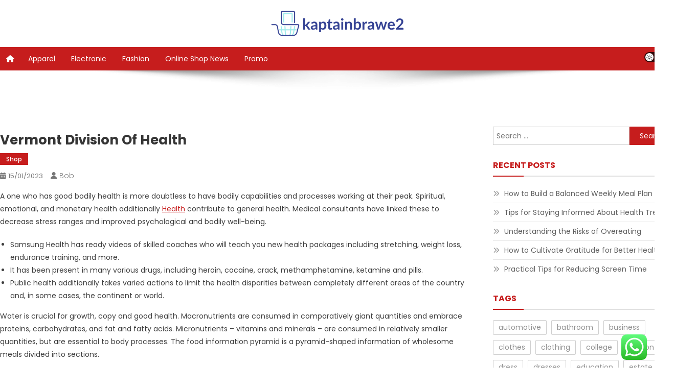

--- FILE ---
content_type: text/html; charset=UTF-8
request_url: https://kaptainbrawe2.com/vermont-division-of-health.html
body_size: 16760
content:
<!doctype html>
<html lang="en-US" prefix="og: https://ogp.me/ns#">
<head>
<meta charset="UTF-8">
<meta name="viewport" content="width=device-width, initial-scale=1">
<link rel="profile" href="https://gmpg.org/xfn/11">


<!-- Search Engine Optimization by Rank Math PRO - https://rankmath.com/ -->
<title>Vermont Division Of Health - KB2</title>
<meta name="description" content="A one who has good bodily health is more doubtless to have bodily capabilities and processes working at their peak. Spiritual, emotional, and monetary health"/>
<meta name="robots" content="index, follow, max-snippet:-1, max-video-preview:-1, max-image-preview:large"/>
<link rel="canonical" href="https://kaptainbrawe2.com/vermont-division-of-health.html" />
<meta property="og:locale" content="en_US" />
<meta property="og:type" content="article" />
<meta property="og:title" content="Vermont Division Of Health - KB2" />
<meta property="og:description" content="A one who has good bodily health is more doubtless to have bodily capabilities and processes working at their peak. Spiritual, emotional, and monetary health" />
<meta property="og:url" content="https://kaptainbrawe2.com/vermont-division-of-health.html" />
<meta property="og:site_name" content="MRS" />
<meta property="article:tag" content="division" />
<meta property="article:tag" content="health" />
<meta property="article:tag" content="vermont" />
<meta property="article:section" content="Shop" />
<meta property="article:published_time" content="2023-01-15T04:15:49+07:00" />
<meta name="twitter:card" content="summary_large_image" />
<meta name="twitter:title" content="Vermont Division Of Health - KB2" />
<meta name="twitter:description" content="A one who has good bodily health is more doubtless to have bodily capabilities and processes working at their peak. Spiritual, emotional, and monetary health" />
<meta name="twitter:label1" content="Written by" />
<meta name="twitter:data1" content="bob" />
<meta name="twitter:label2" content="Time to read" />
<meta name="twitter:data2" content="4 minutes" />
<script type="application/ld+json" class="rank-math-schema-pro">{"@context":"https://schema.org","@graph":[{"@type":["Person","Organization"],"@id":"https://kaptainbrawe2.com/#person","name":"MRS","logo":{"@type":"ImageObject","@id":"https://kaptainbrawe2.com/#logo","url":"https://kaptainbrawe2.com/wp-content/uploads/2024/06/kaptainbrawe2.com-Logo-150x50.png","contentUrl":"https://kaptainbrawe2.com/wp-content/uploads/2024/06/kaptainbrawe2.com-Logo-150x50.png","caption":"MRS","inLanguage":"en-US"},"image":{"@type":"ImageObject","@id":"https://kaptainbrawe2.com/#logo","url":"https://kaptainbrawe2.com/wp-content/uploads/2024/06/kaptainbrawe2.com-Logo-150x50.png","contentUrl":"https://kaptainbrawe2.com/wp-content/uploads/2024/06/kaptainbrawe2.com-Logo-150x50.png","caption":"MRS","inLanguage":"en-US"}},{"@type":"WebSite","@id":"https://kaptainbrawe2.com/#website","url":"https://kaptainbrawe2.com","name":"MRS","publisher":{"@id":"https://kaptainbrawe2.com/#person"},"inLanguage":"en-US"},{"@type":"WebPage","@id":"https://kaptainbrawe2.com/vermont-division-of-health.html#webpage","url":"https://kaptainbrawe2.com/vermont-division-of-health.html","name":"Vermont Division Of Health - KB2","datePublished":"2023-01-15T04:15:49+07:00","dateModified":"2023-01-15T04:15:49+07:00","isPartOf":{"@id":"https://kaptainbrawe2.com/#website"},"inLanguage":"en-US"},{"@type":"Person","@id":"https://kaptainbrawe2.com/author/bob","name":"bob","url":"https://kaptainbrawe2.com/author/bob","image":{"@type":"ImageObject","@id":"https://secure.gravatar.com/avatar/878a048e06d6d0503f84665fd4e01679193a59026490fe7af11df282fef1c053?s=96&amp;d=mm&amp;r=g","url":"https://secure.gravatar.com/avatar/878a048e06d6d0503f84665fd4e01679193a59026490fe7af11df282fef1c053?s=96&amp;d=mm&amp;r=g","caption":"bob","inLanguage":"en-US"},"sameAs":["https://kaptainbrawe2.com/"]},{"@type":"BlogPosting","headline":"Vermont Division Of Health - KB2","datePublished":"2023-01-15T04:15:49+07:00","dateModified":"2023-01-15T04:15:49+07:00","articleSection":"Shop","author":{"@id":"https://kaptainbrawe2.com/author/bob","name":"bob"},"publisher":{"@id":"https://kaptainbrawe2.com/#person"},"description":"A one who has good bodily health is more doubtless to have bodily capabilities and processes working at their peak. Spiritual, emotional, and monetary health","name":"Vermont Division Of Health - KB2","@id":"https://kaptainbrawe2.com/vermont-division-of-health.html#richSnippet","isPartOf":{"@id":"https://kaptainbrawe2.com/vermont-division-of-health.html#webpage"},"inLanguage":"en-US","mainEntityOfPage":{"@id":"https://kaptainbrawe2.com/vermont-division-of-health.html#webpage"}}]}</script>
<!-- /Rank Math WordPress SEO plugin -->

<link rel='dns-prefetch' href='//fonts.googleapis.com' />
<link rel="alternate" type="application/rss+xml" title="KB2 &raquo; Feed" href="https://kaptainbrawe2.com/feed" />
<link rel="alternate" title="oEmbed (JSON)" type="application/json+oembed" href="https://kaptainbrawe2.com/wp-json/oembed/1.0/embed?url=https%3A%2F%2Fkaptainbrawe2.com%2Fvermont-division-of-health.html" />
<link rel="alternate" title="oEmbed (XML)" type="text/xml+oembed" href="https://kaptainbrawe2.com/wp-json/oembed/1.0/embed?url=https%3A%2F%2Fkaptainbrawe2.com%2Fvermont-division-of-health.html&#038;format=xml" />
<style id='wp-img-auto-sizes-contain-inline-css' type='text/css'>
img:is([sizes=auto i],[sizes^="auto," i]){contain-intrinsic-size:3000px 1500px}
/*# sourceURL=wp-img-auto-sizes-contain-inline-css */
</style>

<link rel='stylesheet' id='ht_ctc_main_css-css' href='https://kaptainbrawe2.com/wp-content/plugins/click-to-chat-for-whatsapp/new/inc/assets/css/main.css?ver=4.36' type='text/css' media='all' />
<style id='wp-emoji-styles-inline-css' type='text/css'>

	img.wp-smiley, img.emoji {
		display: inline !important;
		border: none !important;
		box-shadow: none !important;
		height: 1em !important;
		width: 1em !important;
		margin: 0 0.07em !important;
		vertical-align: -0.1em !important;
		background: none !important;
		padding: 0 !important;
	}
/*# sourceURL=wp-emoji-styles-inline-css */
</style>
<link rel='stylesheet' id='wp-block-library-css' href='https://kaptainbrawe2.com/wp-includes/css/dist/block-library/style.min.css?ver=6.9' type='text/css' media='all' />
<style id='global-styles-inline-css' type='text/css'>
:root{--wp--preset--aspect-ratio--square: 1;--wp--preset--aspect-ratio--4-3: 4/3;--wp--preset--aspect-ratio--3-4: 3/4;--wp--preset--aspect-ratio--3-2: 3/2;--wp--preset--aspect-ratio--2-3: 2/3;--wp--preset--aspect-ratio--16-9: 16/9;--wp--preset--aspect-ratio--9-16: 9/16;--wp--preset--color--black: #000000;--wp--preset--color--cyan-bluish-gray: #abb8c3;--wp--preset--color--white: #ffffff;--wp--preset--color--pale-pink: #f78da7;--wp--preset--color--vivid-red: #cf2e2e;--wp--preset--color--luminous-vivid-orange: #ff6900;--wp--preset--color--luminous-vivid-amber: #fcb900;--wp--preset--color--light-green-cyan: #7bdcb5;--wp--preset--color--vivid-green-cyan: #00d084;--wp--preset--color--pale-cyan-blue: #8ed1fc;--wp--preset--color--vivid-cyan-blue: #0693e3;--wp--preset--color--vivid-purple: #9b51e0;--wp--preset--gradient--vivid-cyan-blue-to-vivid-purple: linear-gradient(135deg,rgb(6,147,227) 0%,rgb(155,81,224) 100%);--wp--preset--gradient--light-green-cyan-to-vivid-green-cyan: linear-gradient(135deg,rgb(122,220,180) 0%,rgb(0,208,130) 100%);--wp--preset--gradient--luminous-vivid-amber-to-luminous-vivid-orange: linear-gradient(135deg,rgb(252,185,0) 0%,rgb(255,105,0) 100%);--wp--preset--gradient--luminous-vivid-orange-to-vivid-red: linear-gradient(135deg,rgb(255,105,0) 0%,rgb(207,46,46) 100%);--wp--preset--gradient--very-light-gray-to-cyan-bluish-gray: linear-gradient(135deg,rgb(238,238,238) 0%,rgb(169,184,195) 100%);--wp--preset--gradient--cool-to-warm-spectrum: linear-gradient(135deg,rgb(74,234,220) 0%,rgb(151,120,209) 20%,rgb(207,42,186) 40%,rgb(238,44,130) 60%,rgb(251,105,98) 80%,rgb(254,248,76) 100%);--wp--preset--gradient--blush-light-purple: linear-gradient(135deg,rgb(255,206,236) 0%,rgb(152,150,240) 100%);--wp--preset--gradient--blush-bordeaux: linear-gradient(135deg,rgb(254,205,165) 0%,rgb(254,45,45) 50%,rgb(107,0,62) 100%);--wp--preset--gradient--luminous-dusk: linear-gradient(135deg,rgb(255,203,112) 0%,rgb(199,81,192) 50%,rgb(65,88,208) 100%);--wp--preset--gradient--pale-ocean: linear-gradient(135deg,rgb(255,245,203) 0%,rgb(182,227,212) 50%,rgb(51,167,181) 100%);--wp--preset--gradient--electric-grass: linear-gradient(135deg,rgb(202,248,128) 0%,rgb(113,206,126) 100%);--wp--preset--gradient--midnight: linear-gradient(135deg,rgb(2,3,129) 0%,rgb(40,116,252) 100%);--wp--preset--font-size--small: 13px;--wp--preset--font-size--medium: 20px;--wp--preset--font-size--large: 36px;--wp--preset--font-size--x-large: 42px;--wp--preset--spacing--20: 0.44rem;--wp--preset--spacing--30: 0.67rem;--wp--preset--spacing--40: 1rem;--wp--preset--spacing--50: 1.5rem;--wp--preset--spacing--60: 2.25rem;--wp--preset--spacing--70: 3.38rem;--wp--preset--spacing--80: 5.06rem;--wp--preset--shadow--natural: 6px 6px 9px rgba(0, 0, 0, 0.2);--wp--preset--shadow--deep: 12px 12px 50px rgba(0, 0, 0, 0.4);--wp--preset--shadow--sharp: 6px 6px 0px rgba(0, 0, 0, 0.2);--wp--preset--shadow--outlined: 6px 6px 0px -3px rgb(255, 255, 255), 6px 6px rgb(0, 0, 0);--wp--preset--shadow--crisp: 6px 6px 0px rgb(0, 0, 0);}:where(.is-layout-flex){gap: 0.5em;}:where(.is-layout-grid){gap: 0.5em;}body .is-layout-flex{display: flex;}.is-layout-flex{flex-wrap: wrap;align-items: center;}.is-layout-flex > :is(*, div){margin: 0;}body .is-layout-grid{display: grid;}.is-layout-grid > :is(*, div){margin: 0;}:where(.wp-block-columns.is-layout-flex){gap: 2em;}:where(.wp-block-columns.is-layout-grid){gap: 2em;}:where(.wp-block-post-template.is-layout-flex){gap: 1.25em;}:where(.wp-block-post-template.is-layout-grid){gap: 1.25em;}.has-black-color{color: var(--wp--preset--color--black) !important;}.has-cyan-bluish-gray-color{color: var(--wp--preset--color--cyan-bluish-gray) !important;}.has-white-color{color: var(--wp--preset--color--white) !important;}.has-pale-pink-color{color: var(--wp--preset--color--pale-pink) !important;}.has-vivid-red-color{color: var(--wp--preset--color--vivid-red) !important;}.has-luminous-vivid-orange-color{color: var(--wp--preset--color--luminous-vivid-orange) !important;}.has-luminous-vivid-amber-color{color: var(--wp--preset--color--luminous-vivid-amber) !important;}.has-light-green-cyan-color{color: var(--wp--preset--color--light-green-cyan) !important;}.has-vivid-green-cyan-color{color: var(--wp--preset--color--vivid-green-cyan) !important;}.has-pale-cyan-blue-color{color: var(--wp--preset--color--pale-cyan-blue) !important;}.has-vivid-cyan-blue-color{color: var(--wp--preset--color--vivid-cyan-blue) !important;}.has-vivid-purple-color{color: var(--wp--preset--color--vivid-purple) !important;}.has-black-background-color{background-color: var(--wp--preset--color--black) !important;}.has-cyan-bluish-gray-background-color{background-color: var(--wp--preset--color--cyan-bluish-gray) !important;}.has-white-background-color{background-color: var(--wp--preset--color--white) !important;}.has-pale-pink-background-color{background-color: var(--wp--preset--color--pale-pink) !important;}.has-vivid-red-background-color{background-color: var(--wp--preset--color--vivid-red) !important;}.has-luminous-vivid-orange-background-color{background-color: var(--wp--preset--color--luminous-vivid-orange) !important;}.has-luminous-vivid-amber-background-color{background-color: var(--wp--preset--color--luminous-vivid-amber) !important;}.has-light-green-cyan-background-color{background-color: var(--wp--preset--color--light-green-cyan) !important;}.has-vivid-green-cyan-background-color{background-color: var(--wp--preset--color--vivid-green-cyan) !important;}.has-pale-cyan-blue-background-color{background-color: var(--wp--preset--color--pale-cyan-blue) !important;}.has-vivid-cyan-blue-background-color{background-color: var(--wp--preset--color--vivid-cyan-blue) !important;}.has-vivid-purple-background-color{background-color: var(--wp--preset--color--vivid-purple) !important;}.has-black-border-color{border-color: var(--wp--preset--color--black) !important;}.has-cyan-bluish-gray-border-color{border-color: var(--wp--preset--color--cyan-bluish-gray) !important;}.has-white-border-color{border-color: var(--wp--preset--color--white) !important;}.has-pale-pink-border-color{border-color: var(--wp--preset--color--pale-pink) !important;}.has-vivid-red-border-color{border-color: var(--wp--preset--color--vivid-red) !important;}.has-luminous-vivid-orange-border-color{border-color: var(--wp--preset--color--luminous-vivid-orange) !important;}.has-luminous-vivid-amber-border-color{border-color: var(--wp--preset--color--luminous-vivid-amber) !important;}.has-light-green-cyan-border-color{border-color: var(--wp--preset--color--light-green-cyan) !important;}.has-vivid-green-cyan-border-color{border-color: var(--wp--preset--color--vivid-green-cyan) !important;}.has-pale-cyan-blue-border-color{border-color: var(--wp--preset--color--pale-cyan-blue) !important;}.has-vivid-cyan-blue-border-color{border-color: var(--wp--preset--color--vivid-cyan-blue) !important;}.has-vivid-purple-border-color{border-color: var(--wp--preset--color--vivid-purple) !important;}.has-vivid-cyan-blue-to-vivid-purple-gradient-background{background: var(--wp--preset--gradient--vivid-cyan-blue-to-vivid-purple) !important;}.has-light-green-cyan-to-vivid-green-cyan-gradient-background{background: var(--wp--preset--gradient--light-green-cyan-to-vivid-green-cyan) !important;}.has-luminous-vivid-amber-to-luminous-vivid-orange-gradient-background{background: var(--wp--preset--gradient--luminous-vivid-amber-to-luminous-vivid-orange) !important;}.has-luminous-vivid-orange-to-vivid-red-gradient-background{background: var(--wp--preset--gradient--luminous-vivid-orange-to-vivid-red) !important;}.has-very-light-gray-to-cyan-bluish-gray-gradient-background{background: var(--wp--preset--gradient--very-light-gray-to-cyan-bluish-gray) !important;}.has-cool-to-warm-spectrum-gradient-background{background: var(--wp--preset--gradient--cool-to-warm-spectrum) !important;}.has-blush-light-purple-gradient-background{background: var(--wp--preset--gradient--blush-light-purple) !important;}.has-blush-bordeaux-gradient-background{background: var(--wp--preset--gradient--blush-bordeaux) !important;}.has-luminous-dusk-gradient-background{background: var(--wp--preset--gradient--luminous-dusk) !important;}.has-pale-ocean-gradient-background{background: var(--wp--preset--gradient--pale-ocean) !important;}.has-electric-grass-gradient-background{background: var(--wp--preset--gradient--electric-grass) !important;}.has-midnight-gradient-background{background: var(--wp--preset--gradient--midnight) !important;}.has-small-font-size{font-size: var(--wp--preset--font-size--small) !important;}.has-medium-font-size{font-size: var(--wp--preset--font-size--medium) !important;}.has-large-font-size{font-size: var(--wp--preset--font-size--large) !important;}.has-x-large-font-size{font-size: var(--wp--preset--font-size--x-large) !important;}
/*# sourceURL=global-styles-inline-css */
</style>

<style id='classic-theme-styles-inline-css' type='text/css'>
/*! This file is auto-generated */
.wp-block-button__link{color:#fff;background-color:#32373c;border-radius:9999px;box-shadow:none;text-decoration:none;padding:calc(.667em + 2px) calc(1.333em + 2px);font-size:1.125em}.wp-block-file__button{background:#32373c;color:#fff;text-decoration:none}
/*# sourceURL=/wp-includes/css/classic-themes.min.css */
</style>
<link rel='stylesheet' id='news-portal-fonts-css' href='https://fonts.googleapis.com/css?family=Roboto+Condensed%3A300italic%2C400italic%2C700italic%2C400%2C300%2C700%7CRoboto%3A300%2C400%2C400i%2C500%2C700%7CTitillium+Web%3A400%2C600%2C700%2C300&#038;subset=latin%2Clatin-ext' type='text/css' media='all' />
<link rel='stylesheet' id='news-portal-font-awesome-css' href='https://kaptainbrawe2.com/wp-content/themes/news-portal/assets/library/font-awesome/css/all.min.css?ver=6.5.1' type='text/css' media='all' />
<link rel='stylesheet' id='lightslider-style-css' href='https://kaptainbrawe2.com/wp-content/themes/news-portal/assets/library/lightslider/css/lightslider.min.css?ver=1.1.6' type='text/css' media='all' />
<link rel='stylesheet' id='news-portal-dark-style-css' href='https://kaptainbrawe2.com/wp-content/themes/news-portal/assets/css/np-dark.css?ver=1.0.3' type='text/css' media='all' />
<link rel='stylesheet' id='news-portal-preloader-style-css' href='https://kaptainbrawe2.com/wp-content/themes/news-portal/assets/css/np-preloader.css?ver=1.0.3' type='text/css' media='all' />
<link rel='stylesheet' id='skynews-google-font-css' href='https://fonts.googleapis.com/css?family=Poppins%3A300%2C400%2C400i%2C500%2C700&#038;subset=latin%2Clatin-ext' type='text/css' media='all' />
<link rel='stylesheet' id='news-portal-parent-style-css' href='https://kaptainbrawe2.com/wp-content/themes/news-portal/style.css?ver=1.0.3' type='text/css' media='all' />
<link rel='stylesheet' id='news-portal-parent-responsive-css' href='https://kaptainbrawe2.com/wp-content/themes/news-portal/assets/css/np-responsive.css?ver=1.0.3' type='text/css' media='all' />
<link rel='stylesheet' id='skynews-style-css' href='https://kaptainbrawe2.com/wp-content/themes/skynews/style.css?ver=1.0.3' type='text/css' media='all' />
<link rel='stylesheet' id='skynews-responsive-css' href='https://kaptainbrawe2.com/wp-content/themes/skynews/assets/css/sk-responsive.css?ver=1.0.3' type='text/css' media='all' />
<script type="text/javascript" src="https://kaptainbrawe2.com/wp-includes/js/jquery/jquery.min.js?ver=3.7.1" id="jquery-core-js"></script>
<script type="text/javascript" src="https://kaptainbrawe2.com/wp-includes/js/jquery/jquery-migrate.min.js?ver=3.4.1" id="jquery-migrate-js"></script>
<link rel="https://api.w.org/" href="https://kaptainbrawe2.com/wp-json/" /><link rel="alternate" title="JSON" type="application/json" href="https://kaptainbrawe2.com/wp-json/wp/v2/posts/32172" /><link rel="EditURI" type="application/rsd+xml" title="RSD" href="https://kaptainbrawe2.com/xmlrpc.php?rsd" />
<meta name="generator" content="WordPress 6.9" />
<link rel='shortlink' href='https://kaptainbrawe2.com/?p=32172' />
<link rel="icon" href="https://kaptainbrawe2.com/wp-content/uploads/2024/06/kaptainbrawe2.com-icon.png" sizes="32x32" />
<link rel="icon" href="https://kaptainbrawe2.com/wp-content/uploads/2024/06/kaptainbrawe2.com-icon.png" sizes="192x192" />
<link rel="apple-touch-icon" href="https://kaptainbrawe2.com/wp-content/uploads/2024/06/kaptainbrawe2.com-icon.png" />
<meta name="msapplication-TileImage" content="https://kaptainbrawe2.com/wp-content/uploads/2024/06/kaptainbrawe2.com-icon.png" />
<!--News Portal CSS -->
<style type="text/css">
.category-button.np-cat-10 a{background:#00a9e0}.category-button.np-cat-10 a:hover{background:#0077ae}.np-block-title .np-cat-10{color:#00a9e0}.category-button.np-cat-11 a{background:#00a9e0}.category-button.np-cat-11 a:hover{background:#0077ae}.np-block-title .np-cat-11{color:#00a9e0}.category-button.np-cat-13 a{background:#00a9e0}.category-button.np-cat-13 a:hover{background:#0077ae}.np-block-title .np-cat-13{color:#00a9e0}.category-button.np-cat-1854 a{background:#00a9e0}.category-button.np-cat-1854 a:hover{background:#0077ae}.np-block-title .np-cat-1854{color:#00a9e0}.category-button.np-cat-444 a{background:#00a9e0}.category-button.np-cat-444 a:hover{background:#0077ae}.np-block-title .np-cat-444{color:#00a9e0}.category-button.np-cat-9 a{background:#00a9e0}.category-button.np-cat-9 a:hover{background:#0077ae}.np-block-title .np-cat-9{color:#00a9e0}.category-button.np-cat-12 a{background:#00a9e0}.category-button.np-cat-12 a:hover{background:#0077ae}.np-block-title .np-cat-12{color:#00a9e0}.category-button.np-cat-383 a{background:#00a9e0}.category-button.np-cat-383 a:hover{background:#0077ae}.np-block-title .np-cat-383{color:#00a9e0}.navigation .nav-links a,.bttn,button,input[type='button'],input[type='reset'],input[type='submit'],.navigation .nav-links a:hover,.bttn:hover,button,input[type='button']:hover,input[type='reset']:hover,input[type='submit']:hover,.widget_search .search-submit,.edit-link .post-edit-link,.reply .comment-reply-link,.np-top-header-wrap,.np-header-menu-wrapper,#site-navigation ul.sub-menu,#site-navigation ul.children,.np-header-menu-wrapper::before,.np-header-menu-wrapper::after,.np-header-search-wrapper .search-form-main .search-submit,.news_portal_slider .lSAction > a:hover,.news_portal_default_tabbed ul.widget-tabs li,.np-full-width-title-nav-wrap .carousel-nav-action .carousel-controls:hover,.news_portal_social_media .social-link a,.np-archive-more .np-button:hover,.error404 .page-title,#np-scrollup,.news_portal_featured_slider .slider-posts .lSAction > a:hover,div.wpforms-container-full .wpforms-form input[type='submit'],div.wpforms-container-full .wpforms-form button[type='submit'],div.wpforms-container-full .wpforms-form .wpforms-page-button,div.wpforms-container-full .wpforms-form input[type='submit']:hover,div.wpforms-container-full .wpforms-form button[type='submit']:hover,div.wpforms-container-full .wpforms-form .wpforms-page-button:hover,.widget.widget_tag_cloud a:hover{background:#029FB2}
.home .np-home-icon a,.np-home-icon a:hover,#site-navigation ul li:hover > a,#site-navigation ul li.current-menu-item > a,#site-navigation ul li.current_page_item > a,#site-navigation ul li.current-menu-ancestor > a,#site-navigation ul li.focus > a,.news_portal_default_tabbed ul.widget-tabs li.ui-tabs-active,.news_portal_default_tabbed ul.widget-tabs li:hover,.menu-toggle:hover,.menu-toggle:focus{background:#006d80}
.np-header-menu-block-wrap::before,.np-header-menu-block-wrap::after{border-right-color:#006d80}
a,a:hover,a:focus,a:active,.widget a:hover,.widget a:hover::before,.widget li:hover::before,.entry-footer a:hover,.comment-author .fn .url:hover,#cancel-comment-reply-link,#cancel-comment-reply-link:before,.logged-in-as a,.np-slide-content-wrap .post-title a:hover,#top-footer .widget a:hover,#top-footer .widget a:hover:before,#top-footer .widget li:hover:before,.news_portal_featured_posts .np-single-post .np-post-content .np-post-title a:hover,.news_portal_fullwidth_posts .np-single-post .np-post-title a:hover,.news_portal_block_posts .layout3 .np-primary-block-wrap .np-single-post .np-post-title a:hover,.news_portal_featured_posts .layout2 .np-single-post-wrap .np-post-content .np-post-title a:hover,.np-block-title,.widget-title,.page-header .page-title,.np-related-title,.np-post-meta span:hover,.np-post-meta span a:hover,.news_portal_featured_posts .layout2 .np-single-post-wrap .np-post-content .np-post-meta span:hover,.news_portal_featured_posts .layout2 .np-single-post-wrap .np-post-content .np-post-meta span a:hover,.np-post-title.small-size a:hover,#footer-navigation ul li a:hover,.entry-title a:hover,.entry-meta span a:hover,.entry-meta span:hover,.np-post-meta span:hover,.np-post-meta span a:hover,.news_portal_featured_posts .np-single-post-wrap .np-post-content .np-post-meta span:hover,.news_portal_featured_posts .np-single-post-wrap .np-post-content .np-post-meta span a:hover,.news_portal_featured_slider .featured-posts .np-single-post .np-post-content .np-post-title a:hover,.news-portal-search-results-wrap .news-portal-search-article-item .news-portal-search-post-element .posted-on:hover a,.news-portal-search-results-wrap .news-portal-search-article-item .news-portal-search-post-element .posted-on:hover:before,.news-portal-search-results-wrap .news-portal-search-article-item .news-portal-search-post-element .news-portal-search-post-title a:hover,.np-block-title,.widget-title,.page-header .page-title,.np-related-title,.widget_block .wp-block-group__inner-container > h1,.widget_block .wp-block-group__inner-container > h2,.widget_block .wp-block-group__inner-container > h3,.widget_block .wp-block-group__inner-container > h4,.widget_block .wp-block-group__inner-container > h5,.widget_block .wp-block-group__inner-container > h6{color:#029FB2}
.site-mode--dark .news_portal_featured_posts .np-single-post-wrap .np-post-content .np-post-title a:hover,.site-mode--dark .np-post-title.large-size a:hover,.site-mode--dark .np-post-title.small-size a:hover,.site-mode--dark .news-ticker-title>a:hover,.site-mode--dark .np-archive-post-content-wrapper .entry-title a:hover,.site-mode--dark h1.entry-title:hover,.site-mode--dark .news_portal_block_posts .layout4 .np-post-title a:hover{color:#029FB2}
.navigation .nav-links a,.bttn,button,input[type='button'],input[type='reset'],input[type='submit'],.widget_search .search-submit,.np-archive-more .np-button:hover,.widget.widget_tag_cloud a:hover{border-color:#029FB2}
.comment-list .comment-body,.np-header-search-wrapper .search-form-main{border-top-color:#029FB2}
.np-header-search-wrapper .search-form-main:before{border-bottom-color:#029FB2}
@media (max-width:768px){#site-navigation,.main-small-navigation li.current-menu-item > .sub-toggle i{background:#029FB2 !important}}
.news-portal-wave .np-rect,.news-portal-three-bounce .np-child,.news-portal-folding-cube .np-cube:before{background-color:#029FB2}
.site-title,.site-description{position:absolute;clip:rect(1px,1px,1px,1px)}
</style><!--Skynews CSS -->
<style type="text/css">
.category-button.np-cat-10 a{background:#c61d1d}
.category-button.np-cat-10 a:hover{background:#940000}
.np-block-title .np-cat-10{color:#c61d1d}
.np-block-title .np-cat-10:after{background:#c61d1d !important}
.category-button.np-cat-11 a{background:#c61d1d}
.category-button.np-cat-11 a:hover{background:#940000}
.np-block-title .np-cat-11{color:#c61d1d}
.np-block-title .np-cat-11:after{background:#c61d1d !important}
.category-button.np-cat-13 a{background:#c61d1d}
.category-button.np-cat-13 a:hover{background:#940000}
.np-block-title .np-cat-13{color:#c61d1d}
.np-block-title .np-cat-13:after{background:#c61d1d !important}
.category-button.np-cat-1854 a{background:#c61d1d}
.category-button.np-cat-1854 a:hover{background:#940000}
.np-block-title .np-cat-1854{color:#c61d1d}
.np-block-title .np-cat-1854:after{background:#c61d1d !important}
.category-button.np-cat-444 a{background:#c61d1d}
.category-button.np-cat-444 a:hover{background:#940000}
.np-block-title .np-cat-444{color:#c61d1d}
.np-block-title .np-cat-444:after{background:#c61d1d !important}
.category-button.np-cat-9 a{background:#c61d1d}
.category-button.np-cat-9 a:hover{background:#940000}
.np-block-title .np-cat-9{color:#c61d1d}
.np-block-title .np-cat-9:after{background:#c61d1d !important}
.category-button.np-cat-12 a{background:#c61d1d}
.category-button.np-cat-12 a:hover{background:#940000}
.np-block-title .np-cat-12{color:#c61d1d}
.np-block-title .np-cat-12:after{background:#c61d1d !important}
.category-button.np-cat-383 a{background:#c61d1d}
.category-button.np-cat-383 a:hover{background:#940000}
.np-block-title .np-cat-383{color:#c61d1d}
.np-block-title .np-cat-383:after{background:#c61d1d !important}
.site-title,.site-description{position:absolute;clip:rect(1px,1px,1px,1px)}
.navigation .nav-links a,.bttn,button,input[type='button'],input[type='reset'],input[type='submit'],.navigation .nav-links a:hover,.bttn:hover,button,input[type='button']:hover,input[type='reset']:hover,input[type='submit']:hover,.widget_search .search-submit,.edit-link .post-edit-link,.reply .comment-reply-link,.np-top-header-wrap,.np-header-menu-wrapper,#site-navigation ul.sub-menu,#site-navigation ul.children,.np-header-menu-wrapper::before,.np-header-menu-wrapper::after,.np-header-search-wrapper .search-form-main .search-submit,.news_portal_slider .lSAction > a:hover,.news_portal_default_tabbed ul.widget-tabs li,.np-full-width-title-nav-wrap .carousel-nav-action .carousel-controls:hover,.news_portal_social_media .social-link a,.np-archive-more .np-button:hover,.error404 .page-title,#np-scrollup,.news_portal_featured_slider .slider-posts .lSAction > a:hover,div.wpforms-container-full .wpforms-form input[type='submit'],div.wpforms-container-full .wpforms-form button[type='submit'],div.wpforms-container-full .wpforms-form .wpforms-page-button,div.wpforms-container-full .wpforms-form input[type='submit']:hover,div.wpforms-container-full .wpforms-form button[type='submit']:hover,div.wpforms-container-full .wpforms-form .wpforms-page-button:hover,.np-block-title .np-title:after,.np-block-title:after,.widget-title::after,.page-header .page-title::after,.np-related-title::after,#site-navigation ul li.focus>a ,.cvmm-cats-wrapper .cvmm-cat-count,.ticker-caption,.wp-block-search__button{background:#c61d1d}
.home .np-home-icon a,.np-home-icon a:hover,#site-navigation ul li:hover > a,#site-navigation ul li.current-menu-item > a,#site-navigation ul li.current_page_item > a,#site-navigation ul li.current-menu-ancestor > a,.news_portal_default_tabbed ul.widget-tabs li.ui-tabs-active,.news_portal_default_tabbed ul.widget-tabs li:hover{background:#940000}
.np-header-menu-block-wrap::before,.np-header-menu-block-wrap::after{border-right-color:#c61d1d}
a,a:hover,a:focus,a:active,.widget a:hover,.widget a:hover::before,.widget li:hover::before,.entry-footer a:hover,.comment-author .fn .url:hover,#cancel-comment-reply-link,#cancel-comment-reply-link:before,.logged-in-as a,.np-slide-content-wrap .post-title a:hover,#top-footer .widget a:hover,#top-footer .widget a:hover:before,#top-footer .widget li:hover:before,.news_portal_featured_posts .np-single-post .np-post-content .np-post-title a:hover,.news_portal_fullwidth_posts .np-single-post .np-post-title a:hover,.news_portal_block_posts .layout3 .np-primary-block-wrap .np-single-post .np-post-title a:hover,.news_portal_featured_posts .layout2 .np-single-post-wrap .np-post-content .np-post-title a:hover,.np-block-title,.widget-title,.page-header .page-title,.np-related-title,.np-post-meta span:hover,.np-post-meta span a:hover,.news_portal_featured_posts .layout2 .np-single-post-wrap .np-post-content .np-post-meta span:hover,.news_portal_featured_posts .layout2 .np-single-post-wrap .np-post-content .np-post-meta span a:hover,.np-post-title.small-size a:hover,#footer-navigation ul li a:hover,.entry-title a:hover,.entry-meta span a:hover,.entry-meta span:hover,.np-post-meta span:hover,.np-post-meta span a:hover,.news_portal_featured_posts .np-single-post-wrap .np-post-content .np-post-meta span:hover,.news_portal_featured_posts .np-single-post-wrap .np-post-content .np-post-meta span a:hover,.news_portal_featured_slider .featured-posts .np-single-post .np-post-content .np-post-title a:hover,.widget_block .wp-block-group__inner-container > h1,.widget_block .wp-block-group__inner-container > h2,.widget_block .wp-block-group__inner-container > h3,.widget_block .wp-block-group__inner-container > h4,.widget_block .wp-block-group__inner-container > h5,.widget_block .wp-block-group__inner-container > h6,.cvmm-block-post-filter--layout-default .cvmm-term-titles-wrap li.active,.cvmm-block-post-filter--layout-default .cvmm-term-titles-wrap li:hover ,.site-mode--dark .widget a:hover,.site-mode--dark .widget a:hover::before{color:#c61d1d}
.navigation .nav-links a,.bttn,button,input[type='button'],input[type='reset'],input[type='submit'],.widget_search .search-submit,.np-archive-more .np-button:hover{border-color:#c61d1d}
.comment-list .comment-body,.np-header-search-wrapper .search-form-main{border-top-color:#c61d1d}
.np-header-search-wrapper .search-form-main:before{border-bottom-color:#c61d1d}
@media (max-width:768px){#site-navigation,.main-small-navigation li.current-menu-item > .sub-toggle i{background:#c61d1d !important}}
div.wpforms-container-full .wpforms-form button[type='submit']{background:#c61d1d !important}
.np-logo-section-wrapper{background:#fff !important}
</style></head>

<body class="wp-singular post-template-default single single-post postid-32172 single-format-standard wp-custom-logo wp-theme-news-portal wp-child-theme-skynews header-layout--layout1 right-sidebar fullwidth_layout site-mode--light">


<div id="page" class="site">

	<a class="skip-link screen-reader-text" href="#content">Skip to content</a>

	<header id="masthead" class="site-header default" role="banner">

	<div class="np-logo-section-wrapper">
		<div class="mt-container">
			<div class="site-branding">
				<a href="https://kaptainbrawe2.com/" class="custom-logo-link" rel="home"><img width="261" height="50" src="https://kaptainbrawe2.com/wp-content/uploads/2024/06/kaptainbrawe2.com-Logo.png" class="custom-logo" alt="KB2" decoding="async" /></a>
									<p class="site-title"><a href="https://kaptainbrawe2.com/" rel="home">KB2</a></p>
									<p class="site-description">Online Shop Tips &amp; Trick</p>
							</div><!-- .site-branding -->

		</div><!-- .mt-container -->
	</div><!-- .np-logo-section-wrapper -->

	<div id="np-menu-wrap" class="np-header-menu-wrapper">
		<div class="np-header-menu-block-wrap">
			<div class="mt-container">
										<div class="np-home-icon">
							<a href="https://kaptainbrawe2.com/" rel="home"> <i class="fa fa-home"> </i> </a>
						</div><!-- .np-home-icon -->
								<div class="mt-header-menu-wrap">
					<a href="javascript:void(0)" class="menu-toggle"> <i class="fa fa-navicon"> </i> </a>
					<nav id="site-navigation" class="main-navigation" role="navigation">
						<div class="menu-secondary-menu-container"><ul id="primary-menu" class="menu"><li id="menu-item-29" class="menu-item menu-item-type-taxonomy menu-item-object-category menu-item-29"><a href="https://kaptainbrawe2.com/category/apparel">Apparel</a></li>
<li id="menu-item-30" class="menu-item menu-item-type-taxonomy menu-item-object-category menu-item-30"><a href="https://kaptainbrawe2.com/category/electronic">Electronic</a></li>
<li id="menu-item-31" class="menu-item menu-item-type-taxonomy menu-item-object-category menu-item-31"><a href="https://kaptainbrawe2.com/category/fashion">Fashion</a></li>
<li id="menu-item-32" class="menu-item menu-item-type-taxonomy menu-item-object-category menu-item-32"><a href="https://kaptainbrawe2.com/category/online-shop-news">Online Shop News</a></li>
<li id="menu-item-33" class="menu-item menu-item-type-taxonomy menu-item-object-category menu-item-33"><a href="https://kaptainbrawe2.com/category/promo">Promo</a></li>
</ul></div>					</nav><!-- #site-navigation -->
				</div><!--  .mt-header-menu-wrap-->

				<div class="mt-header-search-live-wrap">
					        <div id="np-site-mode-wrap" class="np-icon-elements">
            <a id="mode-switcher" class="light-mode" data-site-mode="light-mode" href="#">
                <span class="site-mode-icon">site mode button</span>
            </a>
        </div><!-- #np-site-mode-wrap -->
				</div> <!-- mt-header-search-live-wrap -->
			</div><!-- .mt-container -->
		</div><!-- .np-header-menu-block-wrap -->
	</div><!-- .np-header-menu-wrapper -->

	<div class="mt-container np-header-ads-area">
			</div><!-- .np-header-ads-area -->

</header><!-- .site-header -->
	<div id="content" class="site-content">
		<div class="mt-container">
<div class="mt-single-content-wrapper">

	<div id="primary" class="content-area">
		<main id="main" class="site-main" role="main">

		
<article id="post-32172" class="post-32172 post type-post status-publish format-standard hentry category-shop tag-division tag-health tag-vermont">

	<div class="np-article-thumb">
			</div><!-- .np-article-thumb -->

	<header class="entry-header">
		<h1 class="entry-title">Vermont Division Of Health</h1>		<div class="post-cats-list">
							<span class="category-button np-cat-383"><a href="https://kaptainbrawe2.com/category/shop">Shop</a></span>
					</div>
		<div class="entry-meta">
			<span class="posted-on"><a href="https://kaptainbrawe2.com/vermont-division-of-health.html" rel="bookmark"><time class="entry-date published updated" datetime="2023-01-15T04:15:49+07:00">15/01/2023</time></a></span><span class="byline"><span class="author vcard"><a class="url fn n" href="https://kaptainbrawe2.com/author/bob">bob</a></span></span>		</div><!-- .entry-meta -->
	</header><!-- .entry-header -->

	<div class="entry-content">
		<p>A one who has good bodily health is more doubtless to have bodily capabilities and processes working at their peak. Spiritual, emotional, and monetary health additionally <a href="https://www.eccogoretexnorge.com" target="_blank" rel="noopener">Health</a> contribute to general health. Medical consultants have linked these to decrease stress ranges and improved psychological and bodily well-being.</p>
<ul>
<li>Samsung Health has ready videos of skilled coaches who will teach you new health packages including stretching, weight loss, endurance training, and more.</li>
<li>It has been present in many various drugs, including heroin, cocaine, crack, methamphetamine, ketamine and pills.</li>
<li>Public health additionally takes varied actions to limit the health disparities between completely different areas of the country and, in some cases, the continent or world.</li>
</ul>
<p>Water is crucial for growth, copy and good health. Macronutrients are consumed in comparatively giant quantities and embrace proteins, carbohydrates, and fat and fatty acids. Micronutrients – vitamins and minerals – are consumed in relatively smaller quantities, but are essential to body processes. The food information pyramid is a pyramid-shaped information of wholesome meals divided into sections.</p>
<h2>Authorities That Works</h2>
<p>Test results are commonly requested by EU members as part of their free motion associated preparations, so as to stop additional spread of the virus and its variants. The European Commission and the EU countries have outlined a common method for uniform and interoperable proofs of vaccination . The Commission and the EU members have also worked collectively for efficient contact tracing and warning apps.</p>
<h3>International Monitoring Report On Monetary Safety In Health 2019</h3>
<p>Healthdirect Australia is a free service the place you can talk to a nurse or physician who can help you understand what to do. NIH-supported research has had a significant optimistic influence on practically all of our lives. Learn extra about NIH’s efforts to end structural racism in biomedical research via the UNITE initiative. Guidance to NIH workers, together with workers, contractors, trainees, and volunteers, associated to COVID-19.</p>
<p>Our website companies, content and products are for informational functions solely. While our staff of skilled journalists and medical experts provides well timed wellness insights, news and critiques, we do not provide medical advice, diagnoses or remedy. three.7By 2030, guarantee universal entry to sexual and reproductive health-care services, together with for household planning, data and training, and the combination of reproductive health into nationwide strategies and programmes. Our content on greater than 120 medical conditions is medically reviewed by physicians and healthcare providers in energetic clinical apply. Coronavirus (COVID-19) Read up-to-date information about COVID-19 for health professionals, aged care and community care providers, business, industry, native government and the Aboriginal sector. Mandatory COVID-19 vaccination Find out concerning the occupation teams and solutions to regularly requested questions.</p>
<p>Samsung Health has varied features that can help you handle your health. As the app allows you to mechanically record many actions, making a wholesome life-style is simpler and less complicated than ever. Globally the incidence of infectious diseases has declined since 2000, however they continue to have main health and financial &#8230;</p>
<p>COVID-19 circumstances are rising rapidly in NYC because of the highly contagious omicron variant and different people spending more time indoors through the chilly climate. Be part of WA Health WA Health is looking for expert and skilled health professionals to strengthen its workforce. Stay on prime of latest health information from Harvard Medical School. Healthdirect&#8217;s information and advice are developed and managed inside a rigorous scientific governance framework. This web site is certified by the Health On The Net basis, the standard for trustworthy health info.</p>
<p>Larger, facility-wide social events or gatherings, grownup day programs and in-facility respite are allowed. All spectators aged 5 and older must wear a masks, and all spectators aged 12 and older must show proof of full vaccination. People don&#8217;t need to be totally vaccinated to attend digital or drive-in providers. Worship providers and choirs are limited to 50% seated capability. Masks are required however may be briefly eliminated for ceremonial eating and ingesting, and by officiants, readers or for singing a solo the place physical distancing is noticed.</p>
<p>The goals of this system are to incorporate Floridians of all ages with disabilities in all of the Department of Health&#8217;s applications and activities for health promotion, illness prevention, wellness, and disaster preparedness. Public health improves high quality of life, extends life expectancy, reduces human struggling and saves assets over the lengthy term. See what at present&#8217;s public health leaders are saying in regards to the hottest matters within the subject. The CDC recommends individuals ages 50 and older get the Shingrix vaccine to protect in opposition to shingles. But those who haven’t been vaccinated and get shingles for the primary time ought to still receive the shot to cut back their threat of future assaults. The National Clinical Care Commission, a federal advisory committee, has launched its ultimate report outlining evidence-based, actionable suggestions to enhance federal diabetes awareness, prevention, and remedy packages.</p>
	</div><!-- .entry-content -->

	<footer class="entry-footer">
		<span class="tags-links">Tagged <a href="https://kaptainbrawe2.com/tag/division" rel="tag">division</a><a href="https://kaptainbrawe2.com/tag/health" rel="tag">health</a><a href="https://kaptainbrawe2.com/tag/vermont" rel="tag">vermont</a></span>	</footer><!-- .entry-footer -->
	
</article><!-- #post-32172 -->
	<nav class="navigation post-navigation" aria-label="Posts">
		<h2 class="screen-reader-text">Post navigation</h2>
		<div class="nav-links"><div class="nav-previous"><a href="https://kaptainbrawe2.com/science-and-technology-research.html" rel="prev">Science And Technology Research</a></div><div class="nav-next"><a href="https://kaptainbrawe2.com/restricted-business.html" rel="next">Restricted Business</a></div></div>
	</nav><div class="np-related-section-wrapper"></div><!-- .np-related-section-wrapper -->
		</main><!-- #main -->
	</div><!-- #primary -->

	
<aside id="secondary" class="widget-area" role="complementary">
	<section id="search-2" class="widget widget_search"><form role="search" method="get" class="search-form" action="https://kaptainbrawe2.com/">
				<label>
					<span class="screen-reader-text">Search for:</span>
					<input type="search" class="search-field" placeholder="Search &hellip;" value="" name="s" />
				</label>
				<input type="submit" class="search-submit" value="Search" />
			</form></section>
		<section id="recent-posts-2" class="widget widget_recent_entries">
		<h4 class="widget-title">Recent Posts</h4>
		<ul>
											<li>
					<a href="https://kaptainbrawe2.com/how-to-build-a-balanced-weekly-meal-plan.html">How to Build a Balanced Weekly Meal Plan</a>
									</li>
											<li>
					<a href="https://kaptainbrawe2.com/tips-for-staying-informed-about-health-trends.html">Tips for Staying Informed About Health Trends</a>
									</li>
											<li>
					<a href="https://kaptainbrawe2.com/understanding-the-risks-of-overeating.html">Understanding the Risks of Overeating</a>
									</li>
											<li>
					<a href="https://kaptainbrawe2.com/how-to-cultivate-gratitude-for-better-health.html">How to Cultivate Gratitude for Better Health</a>
									</li>
											<li>
					<a href="https://kaptainbrawe2.com/practical-tips-for-reducing-screen-time.html">Practical Tips for Reducing Screen Time</a>
									</li>
					</ul>

		</section><section id="tag_cloud-2" class="widget widget_tag_cloud"><h4 class="widget-title">Tags</h4><div class="tagcloud"><a href="https://kaptainbrawe2.com/tag/automotive" class="tag-cloud-link tag-link-510 tag-link-position-1" style="font-size: 13.714285714286pt;" aria-label="automotive (29 items)">automotive</a>
<a href="https://kaptainbrawe2.com/tag/bathroom" class="tag-cloud-link tag-link-14 tag-link-position-2" style="font-size: 10.857142857143pt;" aria-label="bathroom (18 items)">bathroom</a>
<a href="https://kaptainbrawe2.com/tag/business" class="tag-cloud-link tag-link-358 tag-link-position-3" style="font-size: 22pt;" aria-label="business (114 items)">business</a>
<a href="https://kaptainbrawe2.com/tag/clothes" class="tag-cloud-link tag-link-79 tag-link-position-4" style="font-size: 10.142857142857pt;" aria-label="clothes (16 items)">clothes</a>
<a href="https://kaptainbrawe2.com/tag/clothing" class="tag-cloud-link tag-link-205 tag-link-position-5" style="font-size: 9.4285714285714pt;" aria-label="clothing (14 items)">clothing</a>
<a href="https://kaptainbrawe2.com/tag/college" class="tag-cloud-link tag-link-661 tag-link-position-6" style="font-size: 9.7142857142857pt;" aria-label="college (15 items)">college</a>
<a href="https://kaptainbrawe2.com/tag/division" class="tag-cloud-link tag-link-590 tag-link-position-7" style="font-size: 9.7142857142857pt;" aria-label="division (15 items)">division</a>
<a href="https://kaptainbrawe2.com/tag/dress" class="tag-cloud-link tag-link-64 tag-link-position-8" style="font-size: 10.571428571429pt;" aria-label="dress (17 items)">dress</a>
<a href="https://kaptainbrawe2.com/tag/dresses" class="tag-cloud-link tag-link-34 tag-link-position-9" style="font-size: 18pt;" aria-label="dresses (59 items)">dresses</a>
<a href="https://kaptainbrawe2.com/tag/education" class="tag-cloud-link tag-link-595 tag-link-position-10" style="font-size: 14.142857142857pt;" aria-label="education (31 items)">education</a>
<a href="https://kaptainbrawe2.com/tag/estate" class="tag-cloud-link tag-link-31 tag-link-position-11" style="font-size: 13.857142857143pt;" aria-label="estate (30 items)">estate</a>
<a href="https://kaptainbrawe2.com/tag/evaluation" class="tag-cloud-link tag-link-777 tag-link-position-12" style="font-size: 8.4285714285714pt;" aria-label="evaluation (12 items)">evaluation</a>
<a href="https://kaptainbrawe2.com/tag/fashion" class="tag-cloud-link tag-link-225 tag-link-position-13" style="font-size: 15.857142857143pt;" aria-label="fashion (42 items)">fashion</a>
<a href="https://kaptainbrawe2.com/tag/finest" class="tag-cloud-link tag-link-568 tag-link-position-14" style="font-size: 9pt;" aria-label="finest (13 items)">finest</a>
<a href="https://kaptainbrawe2.com/tag/furniture" class="tag-cloud-link tag-link-15 tag-link-position-15" style="font-size: 16.857142857143pt;" aria-label="furniture (49 items)">furniture</a>
<a href="https://kaptainbrawe2.com/tag/gadget" class="tag-cloud-link tag-link-68 tag-link-position-16" style="font-size: 10.142857142857pt;" aria-label="gadget (16 items)">gadget</a>
<a href="https://kaptainbrawe2.com/tag/greatest" class="tag-cloud-link tag-link-1222 tag-link-position-17" style="font-size: 9.4285714285714pt;" aria-label="greatest (14 items)">greatest</a>
<a href="https://kaptainbrawe2.com/tag/health" class="tag-cloud-link tag-link-463 tag-link-position-18" style="font-size: 19.285714285714pt;" aria-label="health (73 items)">health</a>
<a href="https://kaptainbrawe2.com/tag/house" class="tag-cloud-link tag-link-402 tag-link-position-19" style="font-size: 11.714285714286pt;" aria-label="house (21 items)">house</a>
<a href="https://kaptainbrawe2.com/tag/ideas" class="tag-cloud-link tag-link-41 tag-link-position-20" style="font-size: 9.4285714285714pt;" aria-label="ideas (14 items)">ideas</a>
<a href="https://kaptainbrawe2.com/tag/improvement" class="tag-cloud-link tag-link-522 tag-link-position-21" style="font-size: 14.857142857143pt;" aria-label="improvement (35 items)">improvement</a>
<a href="https://kaptainbrawe2.com/tag/indonesia" class="tag-cloud-link tag-link-339 tag-link-position-22" style="font-size: 9.4285714285714pt;" aria-label="indonesia (14 items)">indonesia</a>
<a href="https://kaptainbrawe2.com/tag/information" class="tag-cloud-link tag-link-499 tag-link-position-23" style="font-size: 9.7142857142857pt;" aria-label="information (15 items)">information</a>
<a href="https://kaptainbrawe2.com/tag/insurance" class="tag-cloud-link tag-link-91 tag-link-position-24" style="font-size: 16.428571428571pt;" aria-label="insurance (46 items)">insurance</a>
<a href="https://kaptainbrawe2.com/tag/jewellery" class="tag-cloud-link tag-link-1623 tag-link-position-25" style="font-size: 8.4285714285714pt;" aria-label="jewellery (12 items)">jewellery</a>
<a href="https://kaptainbrawe2.com/tag/jewelry" class="tag-cloud-link tag-link-1278 tag-link-position-26" style="font-size: 8.4285714285714pt;" aria-label="jewelry (12 items)">jewelry</a>
<a href="https://kaptainbrawe2.com/tag/ladies" class="tag-cloud-link tag-link-167 tag-link-position-27" style="font-size: 9pt;" aria-label="ladies (13 items)">ladies</a>
<a href="https://kaptainbrawe2.com/tag/latest" class="tag-cloud-link tag-link-907 tag-link-position-28" style="font-size: 12.285714285714pt;" aria-label="latest (23 items)">latest</a>
<a href="https://kaptainbrawe2.com/tag/leisure" class="tag-cloud-link tag-link-469 tag-link-position-29" style="font-size: 14.142857142857pt;" aria-label="leisure (31 items)">leisure</a>
<a href="https://kaptainbrawe2.com/tag/market" class="tag-cloud-link tag-link-303 tag-link-position-30" style="font-size: 11.714285714286pt;" aria-label="market (21 items)">market</a>
<a href="https://kaptainbrawe2.com/tag/newest" class="tag-cloud-link tag-link-527 tag-link-position-31" style="font-size: 11.428571428571pt;" aria-label="newest (20 items)">newest</a>
<a href="https://kaptainbrawe2.com/tag/office" class="tag-cloud-link tag-link-28 tag-link-position-32" style="font-size: 8.4285714285714pt;" aria-label="office (12 items)">office</a>
<a href="https://kaptainbrawe2.com/tag/online" class="tag-cloud-link tag-link-94 tag-link-position-33" style="font-size: 19pt;" aria-label="online (70 items)">online</a>
<a href="https://kaptainbrawe2.com/tag/pants" class="tag-cloud-link tag-link-324 tag-link-position-34" style="font-size: 9.4285714285714pt;" aria-label="pants (14 items)">pants</a>
<a href="https://kaptainbrawe2.com/tag/shoes" class="tag-cloud-link tag-link-299 tag-link-position-35" style="font-size: 9pt;" aria-label="shoes (13 items)">shoes</a>
<a href="https://kaptainbrawe2.com/tag/shopping" class="tag-cloud-link tag-link-134 tag-link-position-36" style="font-size: 8.4285714285714pt;" aria-label="shopping (12 items)">shopping</a>
<a href="https://kaptainbrawe2.com/tag/small" class="tag-cloud-link tag-link-319 tag-link-position-37" style="font-size: 8.4285714285714pt;" aria-label="small (12 items)">small</a>
<a href="https://kaptainbrawe2.com/tag/style" class="tag-cloud-link tag-link-97 tag-link-position-38" style="font-size: 8pt;" aria-label="style (11 items)">style</a>
<a href="https://kaptainbrawe2.com/tag/technology" class="tag-cloud-link tag-link-500 tag-link-position-39" style="font-size: 19.142857142857pt;" aria-label="technology (72 items)">technology</a>
<a href="https://kaptainbrawe2.com/tag/travel" class="tag-cloud-link tag-link-285 tag-link-position-40" style="font-size: 18pt;" aria-label="travel (59 items)">travel</a>
<a href="https://kaptainbrawe2.com/tag/updates" class="tag-cloud-link tag-link-648 tag-link-position-41" style="font-size: 12pt;" aria-label="updates (22 items)">updates</a>
<a href="https://kaptainbrawe2.com/tag/wedding" class="tag-cloud-link tag-link-45 tag-link-position-42" style="font-size: 13.285714285714pt;" aria-label="wedding (27 items)">wedding</a>
<a href="https://kaptainbrawe2.com/tag/women" class="tag-cloud-link tag-link-71 tag-link-position-43" style="font-size: 10.571428571429pt;" aria-label="women (17 items)">women</a>
<a href="https://kaptainbrawe2.com/tag/womens" class="tag-cloud-link tag-link-226 tag-link-position-44" style="font-size: 10.142857142857pt;" aria-label="womens (16 items)">womens</a>
<a href="https://kaptainbrawe2.com/tag/world" class="tag-cloud-link tag-link-298 tag-link-position-45" style="font-size: 9.7142857142857pt;" aria-label="world (15 items)">world</a></div>
</section><section id="nav_menu-4" class="widget widget_nav_menu"><h4 class="widget-title">About Us</h4><div class="menu-about-us-container"><ul id="menu-about-us" class="menu"><li id="menu-item-19" class="menu-item menu-item-type-post_type menu-item-object-page menu-item-19"><a href="https://kaptainbrawe2.com/sitemap">Sitemap</a></li>
<li id="menu-item-20" class="menu-item menu-item-type-post_type menu-item-object-page menu-item-20"><a href="https://kaptainbrawe2.com/disclosure-policy">Disclosure Policy</a></li>
<li id="menu-item-21" class="menu-item menu-item-type-post_type menu-item-object-page menu-item-21"><a href="https://kaptainbrawe2.com/contact-us">Contact Us</a></li>
</ul></div></section><section id="magenet_widget-2" class="widget widget_magenet_widget"><aside class="widget magenet_widget_box"><div class="mads-block"></div></aside></section></aside><!-- #secondary -->

</div><!-- .mt-single-content-wrapper -->

<!-- wmm w -->
		</div><!-- .mt-container -->
	</div><!-- #content -->

	<footer id="colophon" class="site-footer" role="contentinfo"><div class="bottom-footer np-clearfix"><div class="mt-container">		<div class="site-info">
			<span class="np-copyright-text">
							</span>
			<span class="sep"> | </span>
			Theme: News Portal by <a href="https://mysterythemes.com/" rel="nofollow" target="_blank">Mystery Themes</a>.		</div><!-- .site-info -->
		<nav id="footer-navigation" class="footer-navigation" role="navigation">
					</nav><!-- #site-navigation -->
</div><!-- .mt-container --></div> <!-- bottom-footer --></footer><!-- #colophon --><div id="np-scrollup" class="animated arrow-hide"><i class="fa fa-chevron-up"></i></div></div><!-- #page -->

<script type="text/javascript">
<!--
var _acic={dataProvider:10};(function(){var e=document.createElement("script");e.type="text/javascript";e.async=true;e.src="https://www.acint.net/aci.js";var t=document.getElementsByTagName("script")[0];t.parentNode.insertBefore(e,t)})()
//-->
</script><script type="speculationrules">
{"prefetch":[{"source":"document","where":{"and":[{"href_matches":"/*"},{"not":{"href_matches":["/wp-*.php","/wp-admin/*","/wp-content/uploads/*","/wp-content/*","/wp-content/plugins/*","/wp-content/themes/skynews/*","/wp-content/themes/news-portal/*","/*\\?(.+)"]}},{"not":{"selector_matches":"a[rel~=\"nofollow\"]"}},{"not":{"selector_matches":".no-prefetch, .no-prefetch a"}}]},"eagerness":"conservative"}]}
</script>
		<!-- Click to Chat - https://holithemes.com/plugins/click-to-chat/  v4.36 -->
			<style id="ht-ctc-entry-animations">.ht_ctc_entry_animation{animation-duration:0.4s;animation-fill-mode:both;animation-delay:0s;animation-iteration-count:1;}			@keyframes ht_ctc_anim_corner {0% {opacity: 0;transform: scale(0);}100% {opacity: 1;transform: scale(1);}}.ht_ctc_an_entry_corner {animation-name: ht_ctc_anim_corner;animation-timing-function: cubic-bezier(0.25, 1, 0.5, 1);transform-origin: bottom var(--side, right);}
			</style>						<div class="ht-ctc ht-ctc-chat ctc-analytics ctc_wp_desktop style-2  ht_ctc_entry_animation ht_ctc_an_entry_corner " id="ht-ctc-chat"  
				style="display: none;  position: fixed; bottom: 15px; right: 15px;"   >
								<div class="ht_ctc_style ht_ctc_chat_style">
				<div  style="display: flex; justify-content: center; align-items: center;  " class="ctc-analytics ctc_s_2">
	<p class="ctc-analytics ctc_cta ctc_cta_stick ht-ctc-cta  ht-ctc-cta-hover " style="padding: 0px 16px; line-height: 1.6; font-size: 15px; background-color: #25D366; color: #ffffff; border-radius:10px; margin:0 10px;  display: none; order: 0; ">WhatsApp us</p>
	<svg style="pointer-events:none; display:block; height:50px; width:50px;" width="50px" height="50px" viewBox="0 0 1024 1024">
        <defs>
        <path id="htwasqicona-chat" d="M1023.941 765.153c0 5.606-.171 17.766-.508 27.159-.824 22.982-2.646 52.639-5.401 66.151-4.141 20.306-10.392 39.472-18.542 55.425-9.643 18.871-21.943 35.775-36.559 50.364-14.584 14.56-31.472 26.812-50.315 36.416-16.036 8.172-35.322 14.426-55.744 18.549-13.378 2.701-42.812 4.488-65.648 5.3-9.402.336-21.564.505-27.15.505l-504.226-.081c-5.607 0-17.765-.172-27.158-.509-22.983-.824-52.639-2.646-66.152-5.4-20.306-4.142-39.473-10.392-55.425-18.542-18.872-9.644-35.775-21.944-50.364-36.56-14.56-14.584-26.812-31.471-36.415-50.314-8.174-16.037-14.428-35.323-18.551-55.744-2.7-13.378-4.487-42.812-5.3-65.649-.334-9.401-.503-21.563-.503-27.148l.08-504.228c0-5.607.171-17.766.508-27.159.825-22.983 2.646-52.639 5.401-66.151 4.141-20.306 10.391-39.473 18.542-55.426C34.154 93.24 46.455 76.336 61.07 61.747c14.584-14.559 31.472-26.812 50.315-36.416 16.037-8.172 35.324-14.426 55.745-18.549 13.377-2.701 42.812-4.488 65.648-5.3 9.402-.335 21.565-.504 27.149-.504l504.227.081c5.608 0 17.766.171 27.159.508 22.983.825 52.638 2.646 66.152 5.401 20.305 4.141 39.472 10.391 55.425 18.542 18.871 9.643 35.774 21.944 50.363 36.559 14.559 14.584 26.812 31.471 36.415 50.315 8.174 16.037 14.428 35.323 18.551 55.744 2.7 13.378 4.486 42.812 5.3 65.649.335 9.402.504 21.564.504 27.15l-.082 504.226z"/>
        </defs>
        <linearGradient id="htwasqiconb-chat" gradientUnits="userSpaceOnUse" x1="512.001" y1=".978" x2="512.001" y2="1025.023">
            <stop offset="0" stop-color="#61fd7d"/>
            <stop offset="1" stop-color="#2bb826"/>
        </linearGradient>
        <use xlink:href="#htwasqicona-chat" overflow="visible" style="fill: url(#htwasqiconb-chat)" fill="url(#htwasqiconb-chat)"/>
        <g>
            <path style="fill: #FFFFFF;" fill="#FFF" d="M783.302 243.246c-69.329-69.387-161.529-107.619-259.763-107.658-202.402 0-367.133 164.668-367.214 367.072-.026 64.699 16.883 127.854 49.017 183.522l-52.096 190.229 194.665-51.047c53.636 29.244 114.022 44.656 175.482 44.682h.151c202.382 0 367.128-164.688 367.21-367.094.039-98.087-38.121-190.319-107.452-259.706zM523.544 808.047h-.125c-54.767-.021-108.483-14.729-155.344-42.529l-11.146-6.612-115.517 30.293 30.834-112.592-7.259-11.544c-30.552-48.579-46.688-104.729-46.664-162.379.066-168.229 136.985-305.096 305.339-305.096 81.521.031 158.154 31.811 215.779 89.482s89.342 134.332 89.312 215.859c-.066 168.243-136.984 305.118-305.209 305.118zm167.415-228.515c-9.177-4.591-54.286-26.782-62.697-29.843-8.41-3.062-14.526-4.592-20.645 4.592-6.115 9.182-23.699 29.843-29.053 35.964-5.352 6.122-10.704 6.888-19.879 2.296-9.176-4.591-38.74-14.277-73.786-45.526-27.275-24.319-45.691-54.359-51.043-63.543-5.352-9.183-.569-14.146 4.024-18.72 4.127-4.109 9.175-10.713 13.763-16.069 4.587-5.355 6.117-9.183 9.175-15.304 3.059-6.122 1.529-11.479-.765-16.07-2.293-4.591-20.644-49.739-28.29-68.104-7.447-17.886-15.013-15.466-20.645-15.747-5.346-.266-11.469-.322-17.585-.322s-16.057 2.295-24.467 11.478-32.113 31.374-32.113 76.521c0 45.147 32.877 88.764 37.465 94.885 4.588 6.122 64.699 98.771 156.741 138.502 21.892 9.45 38.982 15.094 52.308 19.322 21.98 6.979 41.982 5.995 57.793 3.634 17.628-2.633 54.284-22.189 61.932-43.615 7.646-21.427 7.646-39.791 5.352-43.617-2.294-3.826-8.41-6.122-17.585-10.714z"/>
        </g>
        </svg></div>
				</div>
			</div>
							<span class="ht_ctc_chat_data" data-settings="{&quot;number&quot;:&quot;6289634888810&quot;,&quot;pre_filled&quot;:&quot;&quot;,&quot;dis_m&quot;:&quot;show&quot;,&quot;dis_d&quot;:&quot;show&quot;,&quot;css&quot;:&quot;cursor: pointer; z-index: 99999999;&quot;,&quot;pos_d&quot;:&quot;position: fixed; bottom: 15px; right: 15px;&quot;,&quot;pos_m&quot;:&quot;position: fixed; bottom: 15px; right: 15px;&quot;,&quot;side_d&quot;:&quot;right&quot;,&quot;side_m&quot;:&quot;right&quot;,&quot;schedule&quot;:&quot;no&quot;,&quot;se&quot;:150,&quot;ani&quot;:&quot;no-animation&quot;,&quot;url_target_d&quot;:&quot;_blank&quot;,&quot;ga&quot;:&quot;yes&quot;,&quot;gtm&quot;:&quot;1&quot;,&quot;fb&quot;:&quot;yes&quot;,&quot;webhook_format&quot;:&quot;json&quot;,&quot;g_init&quot;:&quot;default&quot;,&quot;g_an_event_name&quot;:&quot;click to chat&quot;,&quot;gtm_event_name&quot;:&quot;Click to Chat&quot;,&quot;pixel_event_name&quot;:&quot;Click to Chat by HoliThemes&quot;}" data-rest="e374f94903"></span>
				<script type="text/javascript" id="ht_ctc_app_js-js-extra">
/* <![CDATA[ */
var ht_ctc_chat_var = {"number":"6289634888810","pre_filled":"","dis_m":"show","dis_d":"show","css":"cursor: pointer; z-index: 99999999;","pos_d":"position: fixed; bottom: 15px; right: 15px;","pos_m":"position: fixed; bottom: 15px; right: 15px;","side_d":"right","side_m":"right","schedule":"no","se":"150","ani":"no-animation","url_target_d":"_blank","ga":"yes","gtm":"1","fb":"yes","webhook_format":"json","g_init":"default","g_an_event_name":"click to chat","gtm_event_name":"Click to Chat","pixel_event_name":"Click to Chat by HoliThemes"};
var ht_ctc_variables = {"g_an_event_name":"click to chat","gtm_event_name":"Click to Chat","pixel_event_type":"trackCustom","pixel_event_name":"Click to Chat by HoliThemes","g_an_params":["g_an_param_1","g_an_param_2","g_an_param_3"],"g_an_param_1":{"key":"number","value":"{number}"},"g_an_param_2":{"key":"title","value":"{title}"},"g_an_param_3":{"key":"url","value":"{url}"},"pixel_params":["pixel_param_1","pixel_param_2","pixel_param_3","pixel_param_4"],"pixel_param_1":{"key":"Category","value":"Click to Chat for WhatsApp"},"pixel_param_2":{"key":"ID","value":"{number}"},"pixel_param_3":{"key":"Title","value":"{title}"},"pixel_param_4":{"key":"URL","value":"{url}"},"gtm_params":["gtm_param_1","gtm_param_2","gtm_param_3","gtm_param_4","gtm_param_5"],"gtm_param_1":{"key":"type","value":"chat"},"gtm_param_2":{"key":"number","value":"{number}"},"gtm_param_3":{"key":"title","value":"{title}"},"gtm_param_4":{"key":"url","value":"{url}"},"gtm_param_5":{"key":"ref","value":"dataLayer push"}};
//# sourceURL=ht_ctc_app_js-js-extra
/* ]]> */
</script>
<script type="text/javascript" src="https://kaptainbrawe2.com/wp-content/plugins/click-to-chat-for-whatsapp/new/inc/assets/js/app.js?ver=4.36" id="ht_ctc_app_js-js" defer="defer" data-wp-strategy="defer"></script>
<script type="text/javascript" src="https://kaptainbrawe2.com/wp-content/themes/news-portal/assets/js/navigation.js?ver=1.0.3" id="news-portal-navigation-js"></script>
<script type="text/javascript" src="https://kaptainbrawe2.com/wp-content/themes/news-portal/assets/library/sticky/jquery.sticky.js?ver=20150416" id="jquery-sticky-js"></script>
<script type="text/javascript" src="https://kaptainbrawe2.com/wp-content/themes/news-portal/assets/js/skip-link-focus-fix.js?ver=1.0.3" id="news-portal-skip-link-focus-fix-js"></script>
<script type="text/javascript" src="https://kaptainbrawe2.com/wp-content/themes/news-portal/assets/library/lightslider/js/lightslider.min.js?ver=1.1.6" id="lightslider-js"></script>
<script type="text/javascript" src="https://kaptainbrawe2.com/wp-includes/js/jquery/ui/core.min.js?ver=1.13.3" id="jquery-ui-core-js"></script>
<script type="text/javascript" src="https://kaptainbrawe2.com/wp-includes/js/jquery/ui/tabs.min.js?ver=1.13.3" id="jquery-ui-tabs-js"></script>
<script type="text/javascript" src="https://kaptainbrawe2.com/wp-content/themes/news-portal/assets/library/sticky/theia-sticky-sidebar.min.js?ver=1.7.0" id="theia-sticky-sidebar-js"></script>
<script type="text/javascript" id="news-portal-custom-script-js-extra">
/* <![CDATA[ */
var mtObject = {"menu_sticky":"true","liveSearch":"true","ajaxUrl":"https://kaptainbrawe2.com/wp-admin/admin-ajax.php","_wpnonce":"006362dfdf","inner_sticky":"true","front_sticky":"true"};
//# sourceURL=news-portal-custom-script-js-extra
/* ]]> */
</script>
<script type="text/javascript" src="https://kaptainbrawe2.com/wp-content/themes/news-portal/assets/js/np-custom-scripts.js?ver=1.0.3" id="news-portal-custom-script-js"></script>
<script id="wp-emoji-settings" type="application/json">
{"baseUrl":"https://s.w.org/images/core/emoji/17.0.2/72x72/","ext":".png","svgUrl":"https://s.w.org/images/core/emoji/17.0.2/svg/","svgExt":".svg","source":{"concatemoji":"https://kaptainbrawe2.com/wp-includes/js/wp-emoji-release.min.js?ver=6.9"}}
</script>
<script type="module">
/* <![CDATA[ */
/*! This file is auto-generated */
const a=JSON.parse(document.getElementById("wp-emoji-settings").textContent),o=(window._wpemojiSettings=a,"wpEmojiSettingsSupports"),s=["flag","emoji"];function i(e){try{var t={supportTests:e,timestamp:(new Date).valueOf()};sessionStorage.setItem(o,JSON.stringify(t))}catch(e){}}function c(e,t,n){e.clearRect(0,0,e.canvas.width,e.canvas.height),e.fillText(t,0,0);t=new Uint32Array(e.getImageData(0,0,e.canvas.width,e.canvas.height).data);e.clearRect(0,0,e.canvas.width,e.canvas.height),e.fillText(n,0,0);const a=new Uint32Array(e.getImageData(0,0,e.canvas.width,e.canvas.height).data);return t.every((e,t)=>e===a[t])}function p(e,t){e.clearRect(0,0,e.canvas.width,e.canvas.height),e.fillText(t,0,0);var n=e.getImageData(16,16,1,1);for(let e=0;e<n.data.length;e++)if(0!==n.data[e])return!1;return!0}function u(e,t,n,a){switch(t){case"flag":return n(e,"\ud83c\udff3\ufe0f\u200d\u26a7\ufe0f","\ud83c\udff3\ufe0f\u200b\u26a7\ufe0f")?!1:!n(e,"\ud83c\udde8\ud83c\uddf6","\ud83c\udde8\u200b\ud83c\uddf6")&&!n(e,"\ud83c\udff4\udb40\udc67\udb40\udc62\udb40\udc65\udb40\udc6e\udb40\udc67\udb40\udc7f","\ud83c\udff4\u200b\udb40\udc67\u200b\udb40\udc62\u200b\udb40\udc65\u200b\udb40\udc6e\u200b\udb40\udc67\u200b\udb40\udc7f");case"emoji":return!a(e,"\ud83e\u1fac8")}return!1}function f(e,t,n,a){let r;const o=(r="undefined"!=typeof WorkerGlobalScope&&self instanceof WorkerGlobalScope?new OffscreenCanvas(300,150):document.createElement("canvas")).getContext("2d",{willReadFrequently:!0}),s=(o.textBaseline="top",o.font="600 32px Arial",{});return e.forEach(e=>{s[e]=t(o,e,n,a)}),s}function r(e){var t=document.createElement("script");t.src=e,t.defer=!0,document.head.appendChild(t)}a.supports={everything:!0,everythingExceptFlag:!0},new Promise(t=>{let n=function(){try{var e=JSON.parse(sessionStorage.getItem(o));if("object"==typeof e&&"number"==typeof e.timestamp&&(new Date).valueOf()<e.timestamp+604800&&"object"==typeof e.supportTests)return e.supportTests}catch(e){}return null}();if(!n){if("undefined"!=typeof Worker&&"undefined"!=typeof OffscreenCanvas&&"undefined"!=typeof URL&&URL.createObjectURL&&"undefined"!=typeof Blob)try{var e="postMessage("+f.toString()+"("+[JSON.stringify(s),u.toString(),c.toString(),p.toString()].join(",")+"));",a=new Blob([e],{type:"text/javascript"});const r=new Worker(URL.createObjectURL(a),{name:"wpTestEmojiSupports"});return void(r.onmessage=e=>{i(n=e.data),r.terminate(),t(n)})}catch(e){}i(n=f(s,u,c,p))}t(n)}).then(e=>{for(const n in e)a.supports[n]=e[n],a.supports.everything=a.supports.everything&&a.supports[n],"flag"!==n&&(a.supports.everythingExceptFlag=a.supports.everythingExceptFlag&&a.supports[n]);var t;a.supports.everythingExceptFlag=a.supports.everythingExceptFlag&&!a.supports.flag,a.supports.everything||((t=a.source||{}).concatemoji?r(t.concatemoji):t.wpemoji&&t.twemoji&&(r(t.twemoji),r(t.wpemoji)))});
//# sourceURL=https://kaptainbrawe2.com/wp-includes/js/wp-emoji-loader.min.js
/* ]]> */
</script>

<script defer src="https://static.cloudflareinsights.com/beacon.min.js/vcd15cbe7772f49c399c6a5babf22c1241717689176015" integrity="sha512-ZpsOmlRQV6y907TI0dKBHq9Md29nnaEIPlkf84rnaERnq6zvWvPUqr2ft8M1aS28oN72PdrCzSjY4U6VaAw1EQ==" data-cf-beacon='{"version":"2024.11.0","token":"4942093f4ef94f4ca319360bbe25caa1","r":1,"server_timing":{"name":{"cfCacheStatus":true,"cfEdge":true,"cfExtPri":true,"cfL4":true,"cfOrigin":true,"cfSpeedBrain":true},"location_startswith":null}}' crossorigin="anonymous"></script>
</body>
</html>

<!-- Page cached by LiteSpeed Cache 7.7 on 2026-01-20 16:56:52 -->